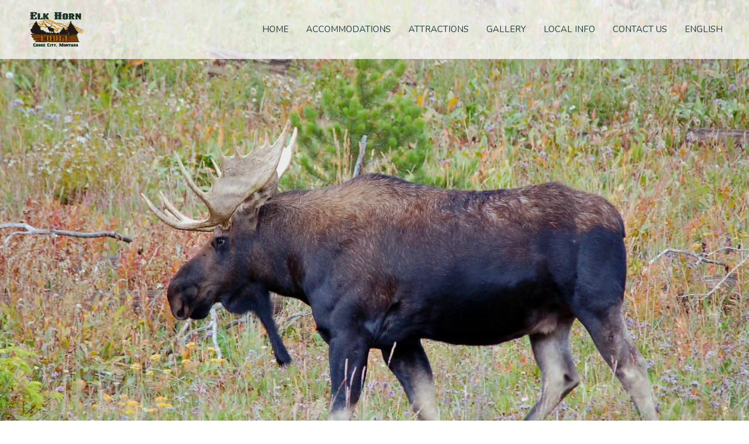

--- FILE ---
content_type: text/html
request_url: https://elkhornlodgemt.com/gallery.html
body_size: 5193
content:
<!DOCTYPE html><html lang="en" xml:lang="en"><head><title>Gallery  | Elk Horn Lodge</title><meta charset="utf-8"/><meta name="description" content="Here are photos of Elk Horn Lodge, Cooke City, and the surrounding areas. Check back often since we update this page regularly."><meta name="viewport" content="width=device-width, initial-scale=1"><meta property="og:type" content="website"><meta property="og:title" content="Gallery  | Elk Horn Lodge"><meta property="og:url" content="https://www.elkhornlodgemt.com/gallery.html"><meta property="og:description" content="Here are photos of Elk Horn Lodge, Cooke City, and the surrounding areas. Check back often since we update this page regularly."><meta name="robots" content="FOLLOW" /><link rel="stylesheet" href="/structure/1162226830.css?dts=2025120808"><link rel="stylesheet" href="https://cdnjs.cloudflare.com/ajax/libs/font-awesome/4.7.0/css/font-awesome.css" integrity="sha512-5A8nwdMOWrSz20fDsjczgUidUBR8liPYU+WymTZP1lmY9G6Oc7HlZv156XqnsgNUzTyMefFTcsFH/tnJE/+xBg==" crossorigin="anonymous" referrerpolicy="no-referrer" /><link rel="alternate" hreflang="en-us" href="/gallery.html" /><link rel="alternate" hreflang="es" href="/es/gallery.html" /><link rel="alternate" hreflang="cs" href="/cs/gallery.html" /><link rel="alternate" hreflang="de" href="/de/gallery.html" /><link rel="alternate" hreflang="fr" href="/fr/gallery.html" /><link rel="alternate" hreflang="pt" href="/pt/gallery.html" /><link rel="alternate" hreflang="sk" href="/sk/gallery.html" /><link rel="stylesheet" href="/structure/combined.css?dts=2025120808" /><script src="/structure/combined.js?dts=2025120808"></script><link rel="icon" href="https://d1g6koq7p9x8i0.cloudfront.net/71dd6646-b706-4c14-ac76-fef397e83e14.png" type="image/png"><script type="application/ld+json">{"@context": "http://schema.org","@type": "Hotel","name": "Elk Horn Lodge","identifier": "484BBAA7-C64C-440D-B632-A7E4C0521FC0","address": {"@type": "PostalAddress","streetAddress": "103 West Main St.","addressLocality": "Cooke City","addressRegion": "Montana","postalCode": "59020","addressCountry": "US"},"telephone": "406-838-2332","image": "https://d8qysm09iyvaz.cloudfront.net/subscribers/484BBAA7-C64C-440D-B632-A7E4C0521FC0/2/b7205330-36fa-455b-bf07-7ba61aacecea.png","url": "elkhornlodgemt.com"}</script><script data-code="CNHyoNY9xS" data-position="6" data-color="#053E67" data-size="small" data-type="1">var _userway_config = null;(function (currentScript) {let code = currentScript.getAttribute("data-code");let position = currentScript.getAttribute("data-position");let color = currentScript.getAttribute("data-color");let size = currentScript.getAttribute("data-size");let iconType = currentScript.getAttribute("data-type");_userway_config = {account: code, position: position,color: color,size: size,type: iconType};})(document.currentScript);</script><script src="https://cdn.userway.org/widget.js?dts=2025120808" defer></script><!-- Google Analytics 4 --><script async src="https://www.googletagmanager.com/gtag/js?id=G-3B0VP95Y0M"></script><script>window.dataLayer = window.dataLayer || [];function gtag() {dataLayer.push(arguments);}gtag('js', new Date());gtag('config', 'G-3B0VP95Y0M', {'linker': {'domains': ['elkhornlodgemt.com', 'resnexus.com']}});
  gtag('config', 'G-VZGMRQ2Z24', {'linker': {'domains': ['elkhornlodgemt.com', 'resnexus.com']}});</script><!-- End Google Analytics 4 --><!-- Google tag (gtag.js) --> <script async src="https://www.googletagmanager.com/gtag/js?id=AW-732059337"></script> <script> window.dataLayer = window.dataLayer || []; function gtag(){dataLayer.push(arguments);} gtag('js', new Date()); gtag('config', 'AW-732059337'); </script><style>.allcontent { background-image: linear-gradient(rgba(255, 255, 255, 0), rgba(255, 255, 255, 0)), url(/images/designer/13050b68-20d0-416e-89b2-2e8c19b66236.webp);background-repeat: repeat;background-size: auto;background-position: 0 0; }  .Color1 { color: #304f4f !important; } .Color2 { color: #273f3f !important; } .Color3 { color: #ffdc82 !important; } .Color4 { color: #c7d7e0 !important; } .Color5 { color: #414141 !important; } .Color10 { color:  !important; } .Color11 { color:  !important; } .Color12 { color:  !important; } .Color13 { color:  !important; } .Color14 { color:  !important; } .Color15 { color:  !important; } .Color16 { color:  !important; } .Color17 { color:  !important; } .Color18 { color:  !important; } .Color6 { color: #FFFFFF !important; } .Color7 { color: #EEEFF4 !important; } .Color8 { color: #000000 !important; } .BackgroundColor1 { background-color: #304f4f !important; } .BackgroundColor2 { background-color: #273f3f !important; } .BackgroundColor3 { background-color: #ffdc82 !important; } .BackgroundColor4 { background-color: #c7d7e0 !important; } .BackgroundColor5 { background-color: #414141 !important; } .BackgroundColor10 { background-color:  !important; } .BackgroundColor11 { background-color:  !important; } .BackgroundColor12 { background-color:  !important; } .BackgroundColor13 { background-color:  !important; } .BackgroundColor14 { background-color:  !important; } .BackgroundColor15 { background-color:  !important; } .BackgroundColor16 { background-color:  !important; } .BackgroundColor17 { background-color:  !important; } .BackgroundColor18 { background-color:  !important; } .BackgroundColor6 { background-color: #FFFFFF !important; } .BackgroundColor7 { background-color: #EEEFF4 !important; } .BackgroundColor8 { background-color: #000000 !important; } .Backgroundtransparent {  background-color: #00000000 !important; }</style><link rel="canonical" href="https://www.elkhornlodgemt.com/gallery.html"></head><body class="desktop headerLarge footerLarge"><input id="webserver" type="hidden" value="https://resnexus.com/resnexus" /><input id="subscriber-unique-id" type="hidden" value="484BBAA7-C64C-440D-B632-A7E4C0521FC0" /><input id="system-domain" type="hidden" value="https://d8qysm09iyvaz.cloudfront.net/" /><input id="website-domain" type="hidden" value="/" /><input type="hidden" id="page-id" value="1162226830" /><input type="hidden" id="todays-date-utc" value="" /><div class="header header4 headeroverlay">
    <div class="navbar">
        <div class="logo">
            <a href="/"><img src="https://d1g6koq7p9x8i0.cloudfront.net/5d5f7b7e-4602-4f20-ab97-dace6312158a.png" alt="logo"/></a>
        </div>
        <div class="navbar">
            <div class="mobilemenu mobileOnly">
                <div class="mobileNavbarLogo">
                    <a href="/" class="mobileLogo"><img src="https://d1g6koq7p9x8i0.cloudfront.net/5d5f7b7e-4602-4f20-ab97-dace6312158a.png" alt="logo"/></a>
                </div>
                <div class="icon">
                   <div class="menu-wrapper">
                        <div class="headerMenuBars">
                            <div class="bar"></div>
                            <div class="bar"></div>
                            <div class="bar"></div>
                        </div>
                        <div class="menuTitle">Menu</div>
                    </div>
                </div>
            </div>
        </div>
        <div class="menu">
            <ul>
                <li><a href="/" class="menuItem"><span class="menuItemText">Home</span></a></li><li><a href="/Accommodations/" class="menuItem"><span class="menuItemText">Accommodations</span></a></li><li><a href="/attractions/" class="menuItem"><span class="menuItemText">Attractions</span></a></li><li><a href="/gallery.html" class="menuItem"><span class="menuItemText">Gallery</span></a></li><li><a href="/local-info.html" class="menuItem"><span class="menuItemText">Local Info</span></a></li><li><a href="/contact-us.html" class="menuItem"><span class="menuItemText">Contact Us</span></a></li><li class="headerSubmenuHeading" data-uw-styling-context="true"><div onclick="toggleSubMenu(event, $(this))" data-uw-styling-context="true"><a href="/" class="menuItem" data-uw-styling-context="true"><span class="menuItemText" data-uw-styling-context="true">English</span></a><span class="fa fa-caret-right" aria-hidden="true" data-uw-styling-context="true"></span></div><ul data-uw-styling-context="true" style="min-width: 220px; top: 49px; left: 0px;"><li><a class="" href="/es/gallery.html">Spanish (Español)</a></li><li><a class="" href="/cs/gallery.html">Czech (Čeština)</a></li><li><a class="" href="/de/gallery.html">German (Deutsch)</a></li><li><a class="" href="/fr/gallery.html">French (Français)</a></li><li><a class="" href="/pt/gallery.html">Portuguese (Português)</a></li><li><a class="" href="/sk/gallery.html">Slovak (Slovenčina)</a></li></ul></li>
            </ul>
           
        </div>
        <div class="check-availability-btn"><a href=" https://resnexus.com/resnexus/reservations/book/484BBAA7-C64C-440D-B632-A7E4C0521FC0">Check Availability</a></div>
    </div>
</div><div class="allcontent"><div class="content-component c1565255921 component layoutMiddle layoutCenter componentLinkAllowed custom-component" id="c1565255921" title="moose"><div class="contentInnerDiv"></div></div><div class="content-component c728772994 component layoutMiddle layoutCenter" id="c728772994"><div class="contentInnerDiv"><div class="booking-widget c2113805515 component element bookingLayout2" id="c2113805515"><input type="hidden" class="hiddenGuestsCanBookSameDay" value="True"><div class="booking-form"><div class="booking-label"><div class="booking-label-top Color1" style="font-family:'Nunito', sans-serif;"></div><div class="booking-label-bottom Color1" style="font-family:'Nunito', sans-serif;"></div></div><div class="booking-range booking-range-start"><div class="startdate-label-top Color1" style="font-family:'Nunito', sans-serif;"></div><input type="text" class="StartDate Color8 date-picker" title="Start Date" /><div class="startdate-label-bottom Color1" style="font-family:'Nunito', sans-serif;"></div></div><a href="javascript:void(0)" class="start-date-icon" title="Start Date"></a><div class="booking-range booking-range-end"><div class="enddate-label-top Color1" style="font-family:'Nunito', sans-serif;"></div><input type="text" class="EndDate Color8 date-picker" title="End Date" /><div class="enddate-label-bottom Color1" style="font-family:'Nunito', sans-serif;"></div></div><a href="javascript:void(0)" class="end-date-icon" title="End Date"></a><div class="num-guests-container"><div class="num-guests-label Color1" style="font-family:'Nunito', sans-serif;">Guests</div><select class="num-guests Color8 " title="Number of Guests" ><option value='1' >1</option><option value='2' selected>2</option><option value='3' >3</option><option value='4' >4</option></select></div><div class="num-adults-container"><div class="num-adults-label Color1" style="font-family:'Nunito', sans-serif;">Adults</div><select class="num-adults Color8" title="Number of Adults"><option value='1' >1</option><option value='2' selected>2</option><option value='3' >3</option><option value='4' >4</option></select></div><div class="num-children-container"><div class="num-children-label Color1" style="font-family:'Nunito', sans-serif;">Children</div><select class="num-children Color8" title="Number of Children"><option value="0">0</option></select></div><div class="site-type-container"><div class="site-type-label Color1" style="font-family:'Nunito', sans-serif;">Room Type</div><select class="site-type Color8" title="Room Type"><option selected="selected" value="-1">View All</option><option value="3">Cabins </option><option value="7">Rooms</option></select></div><a href="https://resnexus.com/resnexus/reservations/book/484BBAA7-C64C-440D-B632-A7E4C0521FC0" class="booking-button BackgroundColor1 Color6" style="background:none;font-family:'Nunito', sans-serif;">BOOK NOW</a></div></div></div></div><div class="content-component c739307860 component layoutMiddle layoutCenter componentLinkAllowed custom-component" id="c739307860"><div class="contentInnerDiv"></div></div><div class="content-component c1862158906 component layoutMiddle layoutCenter componentLinkAllowed custom-component" id="c1862158906"><div class="contentInnerDiv"><div class="button-component c258549167 component element" id="c258549167"><a href="" target="_self"><img src="/images/designer/7b409bac-cc21-45ff-80c5-60995010ed2f.webp" alt="antlers" style="display:block; margin:auto; width:140px;"></a></div><div class="text-component c390422719 component element isHeader translatable" id="c390422719" data-header-style="1" data-translsoutdated="-1" ><div class="textContainer"><div class="innerDiv"><h1 class="">Elk Horn Lodge Photo Gallery</h1></div></div></div><div class="text-component c1282458954 component element translatable" id="c1282458954" data-translsoutdated="-1" ><div class="textContainer"><div class="innerDiv">Here are some of our favorite photos of Elk Horn Lodge, Cooke City, and the surrounding areas. Check this page often since we update it regularly.</div></div></div></div></div><div class="content-component c584847998 component layoutMiddle layoutCenter componentLinkAllowed custom-component" id="c584847998"><div class="contentInnerDiv"></div></div><div class="content-component c1110976517 component layoutMiddle layoutCenter" id="c1110976517"><div class="contentInnerDiv"><div class="lightbox-gallery-widget c805077195 component element" id="c805077195" ><div class="imageContainer"><div class="wrapper"><div class="sliderCopyrightUnknown">Image may be subject to copyright</div><a href="/images/Wildlife_Pictures/b96cd34f-7784-4186-a7ec-117d80a4dbe9.webp" class="js-smartPhoto" data-caption="placeholder" data-id="image0" data-group="lightBoxGallery805077195"><img alt="placeholder" src="/images/Wildlife_Pictures/b96cd34f-7784-4186-a7ec-117d80a4dbe9.webp" /></a></div><div class="wrapper"><div class="sliderCopyrightUnknown">Image may be subject to copyright</div><a href="/images/Wildlife_Pictures/855688b8-d7d7-410c-bf8d-862a84ae8631.webp" class="js-smartPhoto" data-caption="placeholder" data-id="image1" data-group="lightBoxGallery805077195"><img alt="placeholder" src="/images/Wildlife_Pictures/855688b8-d7d7-410c-bf8d-862a84ae8631.webp" /></a></div><div class="wrapper"><a href="/images/Wildlife_Pictures/36926758-647d-46e7-9412-20c32ca79492.webp" class="js-smartPhoto" data-caption="bison herd" data-id="image2" data-group="lightBoxGallery805077195"><img alt="bison herd" src="/images/Wildlife_Pictures/36926758-647d-46e7-9412-20c32ca79492.webp" /></a></div><div class="wrapper"><a href="/images/Wildlife_Pictures/fec8b9c7-d22c-46aa-94ba-684e73b70a83.webp" class="js-smartPhoto" data-caption="moose" data-id="image3" data-group="lightBoxGallery805077195"><img alt="moose" src="/images/Wildlife_Pictures/fec8b9c7-d22c-46aa-94ba-684e73b70a83.webp" /></a></div><div class="wrapper"><a href="/images/Wildlife_Pictures/93cc54d8-049e-415b-80b3-d3999f8b2191.webp" class="js-smartPhoto" data-caption="bison baby" data-id="image4" data-group="lightBoxGallery805077195"><img alt="bison baby" src="/images/Wildlife_Pictures/93cc54d8-049e-415b-80b3-d3999f8b2191.webp" /></a></div><div class="wrapper"><a href="/images/Wildlife_Pictures/f3eb503a-afa0-43a6-ae40-3a878d9983bb.webp" class="js-smartPhoto" data-caption="moose" data-id="image5" data-group="lightBoxGallery805077195"><img alt="moose" src="/images/Wildlife_Pictures/f3eb503a-afa0-43a6-ae40-3a878d9983bb.webp" /></a></div><div class="wrapper"><a href="/images/Wildlife_Pictures/80813531-a581-4b31-8e39-120cda208d6f.webp" class="js-smartPhoto" data-caption="bear" data-id="image6" data-group="lightBoxGallery805077195"><img alt="bear" src="/images/Wildlife_Pictures/80813531-a581-4b31-8e39-120cda208d6f.webp" /></a></div><div class="wrapper"><a href="/images/Wildlife_Pictures/08f33e04-9133-42b4-afa2-03d18c9db104.webp" class="js-smartPhoto" data-caption="bears" data-id="image7" data-group="lightBoxGallery805077195"><img alt="bears" src="/images/Wildlife_Pictures/08f33e04-9133-42b4-afa2-03d18c9db104.webp" /></a></div><div class="wrapper"><div class="sliderCopyrightUnknown">Image may be subject to copyright</div><a href="/images/Wildlife_Pictures/7e949db3-6d1a-458d-9f3e-a95ec9ed271a.webp" class="js-smartPhoto" data-caption="placeholder" data-id="image8" data-group="lightBoxGallery805077195"><img alt="placeholder" src="/images/Wildlife_Pictures/7e949db3-6d1a-458d-9f3e-a95ec9ed271a.webp" /></a></div><div class="wrapper"><a href="/images/Wildlife_Pictures/1d479370-f4e0-4814-89b8-8a861bdf406e.webp" class="js-smartPhoto" data-caption="bear" data-id="image9" data-group="lightBoxGallery805077195"><img alt="bear" src="/images/Wildlife_Pictures/1d479370-f4e0-4814-89b8-8a861bdf406e.webp" /></a></div><div class="wrapper"><a href="/images/Wildlife_Pictures/308d99bf-fb03-4ee0-b316-c9d96f87eb11.webp" class="js-smartPhoto" data-caption="big horn fight" data-id="image10" data-group="lightBoxGallery805077195"><img alt="big horn fight" src="/images/Wildlife_Pictures/308d99bf-fb03-4ee0-b316-c9d96f87eb11.webp" /></a></div><div class="wrapper"><div class="sliderCopyrightUnknown">Image may be subject to copyright</div><a href="/images/Wildlife_Pictures/a009ee7c-a605-4e93-b254-5c621a73d4b4.webp" class="js-smartPhoto" data-caption="placeholder" data-id="image11" data-group="lightBoxGallery805077195"><img alt="placeholder" src="/images/Wildlife_Pictures/a009ee7c-a605-4e93-b254-5c621a73d4b4.webp" /></a></div></div></div><script>$(document).ready(function(){ new SmartPhoto('#c805077195 .js-smartPhoto'); }); </script></div></div><div class="content-component c1589905472 component layoutMiddle layoutCenter componentLinkAllowed custom-component" id="c1589905472"><div class="contentInnerDiv"></div></div><div class="slidePanelWrapperMaster"></div></div><div class="footer footer2">
		<div class="actionbar"><div class="brandingbar">
				<span>&copy; 2025.</span>
				<span>All Rights Reserved. <a href="https://resnexus.com/solutions/HotelSoftware/">Hotel Website Design &amp; Reservation Software</a> by ResNexus</span>
<span class="legallinks">
<a href="/PrivacyPolicy.html">Privacy Policy</a>
<a href="/TermsofUse.html">Terms of Use</a>
<a href="/ADA.html">ADA</a>
</span>
			</div>
<div class="contactbar">	
				<a href="tel:4068382332"><img src="https://d8qysm09iyvaz.cloudfront.net/system/icons/smoke-phone-icon.png" alt="phone"/><span>406-838-2332</span></a>
				<a href="mailto:info@elkhornlodgemt.com"><img src="https://d8qysm09iyvaz.cloudfront.net/system/icons/smoke-email-icon.png" alt="contact us"/><span>Contact Us</span></a>
			</div>
		</div>
	</div>
<link href="https://fonts.googleapis.com/css?family=Abril+Fatface%7CAlegreya%7CAlice%7CAmatic+SC%7CAndika%7CArimo%7CAsap%7CAverage%7CBitter:400,700%7CBree+Serif%7CCabin%7CCantarell%7CCantata+One%7CCardo%7CCinzel%7CClicker+Script%7CCrimson+Text%7CDancing+Script%7CDidact+Gothic%7CDomine%7CDroid+Sans%7CEB+Garamond%7CFanwood+Text%7CFauna+One%7CFjalla+One%7CFlamenco%7CGentium+Book+Basic%7CGudea%7CHind%7CImprima%7CIstok+Web%7CJosefin+Sans%7CJosefin+Slab%7CJudson%7CKreon%7CLato:100,400%7CLedger%7CLibre+Baskerville:300,300i,400,400i,700,700i%7CLobster%7CLora:400,400i,700,700i%7CLustria%7CMerriweather%7CMontserrat:100,300,400,700,900%7CNeuton%7CNixie+One%7CNunito%7COld+Standard+TT%7COpen+Sans:300,400,700%7COswald%7CPT+Sans%7CPT+Serif%7CPacifico%7CPatua+One%7CPoppins:100,300,400,700,900%7CQuattrocento%7CQuattrocento+Sans%7CQuestrial%7CQuicksand%7CRaleway%7CRoboto%7CRoboto+Slab%7CRoboto+Condensed%7CSacramento%7CShadows+Into+Light%7CSource+Sans+Pro%7CUbuntu%7CWalter+Turncoat%7CYellowtail%7CYeseva+One%7CSatisfy%7CNanum+Myeongjo%7CCourgette%7CBentham%7CCormorant+Garamond%7CPermanent+Marker%7CVollkorn%7CGreat+Vibes%7CParisienne%7CPrata%7CBerkshire+Swash%7CRye%7CZilla+Slab+Highlight%7CPirata+One%7CSpecial+Elite" rel="stylesheet"></body></html>

--- FILE ---
content_type: text/css
request_url: https://elkhornlodgemt.com/structure/1162226830.css?dts=2025120808
body_size: 787
content:
.content-component.c1565255921{min-height:900px;background-image:linear-gradient(rgba(0,0,0,.0666666666666667),rgba(0,0,0,.0666666666666667)),url(/images/Wildlife_Pictures/fec8b9c7-d22c-46aa-94ba-684e73b70a83.webp);background-repeat:no-repeat;background-size:cover;background-position:center center}.content-component.c1565255921 .contentInnerDiv{padding-top:5%;padding-right:10%;padding-bottom:5%;padding-left:10%;background-image:}.content-component.c728772994{margin-top:-81px;margin-right:0%;margin-left:0%;opacity:.999;z-index:50;background-image:linear-gradient(rgba(255,255,255,.788235294117647),rgba(255,255,255,.788235294117647))}.content-component.c728772994 .contentInnerDiv{padding-right:0%;padding-left:0%;background-image:}.booking-widget.c2113805515 .booking-label-top{font-family:'Lora',serif!important}.booking-widget.c2113805515 .booking-button{font-family:'Nunito',sans-serif!important;font-size:15px;line-height:19px;padding-top:19px;padding-bottom:19px;width:70%}.booking-widget.c2113805515 .booking-label-bottom{font-family:'Nunito',sans-serif!important}.content-component.c739307860{min-height:60px;background-image:linear-gradient(rgba(255,255,255,0),rgba(255,255,255,0))}.content-component.c739307860 .contentInnerDiv{padding-top:0%;padding-right:0%;padding-bottom:0%;padding-left:0%;background-image:}.content-component.c1862158906{min-height:20px;background-image:linear-gradient(rgba(255,255,255,0),rgba(255,255,255,0))}.content-component.c1862158906 .contentInnerDiv{padding-top:0%;padding-right:10%;padding-bottom:0%;padding-left:10%;background-image:}.button-component#c258549167{background-image:}.custom-button-component#c258549167>a,.custom-button-component#c258549167>a:visited,.custom-button-component.c258549167>a,.custom-button-component.c258549167>a:visited{border-radius:3px;border:0;color:#fff;cursor:pointer;display:inline-block;font-family:montserrat;font-weight:400;font-size:12px;letter-spacing:0;padding-left:15px;padding-right:15px;padding-top:15px;padding-bottom:15px;width:20%;text-align:center;text-decoration:none;box-sizing:border-box}.text-component#c390422719{background-image:;white-space:pre-line}.text-component#c1282458954{background-image:;margin-top:0;margin-bottom:0;white-space:pre-line}.content-component.c584847998{min-height:60px;background-image:linear-gradient(rgba(255,255,255,0),rgba(255,255,255,0))}.content-component.c584847998 .contentInnerDiv{padding-top:0%;padding-right:0%;padding-bottom:0%;padding-left:0%;background-image:}.content-component.c1110976517{margin-right:4.5%;margin-left:4.5%;background-image:linear-gradient(rgba(255,255,255,0),rgba(255,255,255,0));box-shadow:0 0 2px #000;-moz-box-shadow:0 0 2px #000;-webkit-box-shadow:0 0 2px #000;z-index:1}.content-component.c1110976517 .contentInnerDiv{padding-top:.5%;padding-right:.5%;padding-bottom:.5%;padding-left:.5%;background-image:}.lightbox-gallery-widget.c805077195 .imageContainer{grid-gap:5px;grid-template-columns:repeat(3,1fr);grid-auto-rows:400px}.content-component.c1589905472{min-height:60px;background-image:linear-gradient(rgba(255,255,255,0),rgba(255,255,255,0))}.content-component.c1589905472 .contentInnerDiv{padding-top:0%;padding-right:0%;padding-bottom:0%;padding-left:0%;background-image:}